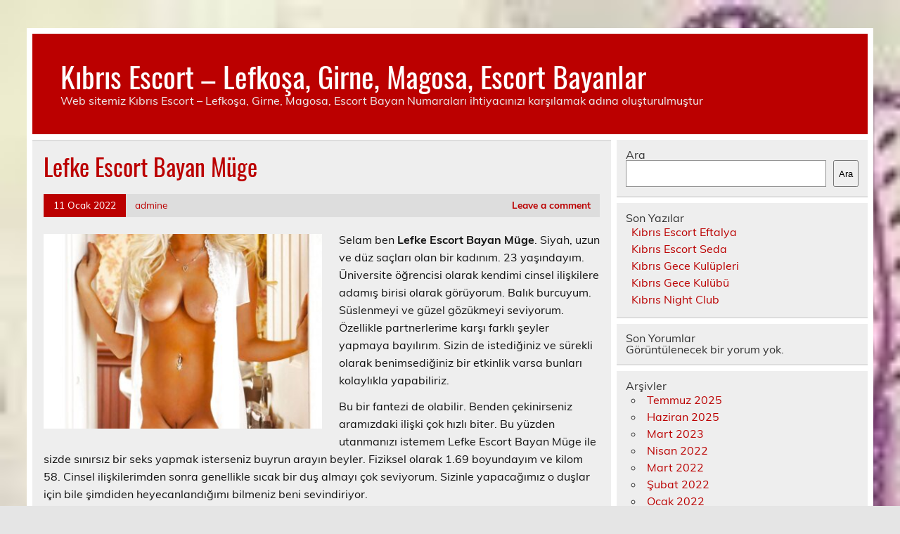

--- FILE ---
content_type: text/html; charset=UTF-8
request_url: https://www.how2escort.com/lefke-escort-bayan-muge/
body_size: 6337
content:
<!DOCTYPE html><!-- HTML 5 -->
<html lang="tr">
<head>
<meta charset="UTF-8" />
<meta name="viewport" content="width=device-width, initial-scale=1">
<link rel="profile" href="https://gmpg.org/xfn/11" />
<link rel="pingback" href="https://www.how2escort.com/xmlrpc.php" />
<title>Lefke Escort Bayan Müge | Kıbrıs Escort - Lefkoşa, Girne, Magosa, Escort Bayanlar</title>
<meta name='robots' content='max-image-preview:large' />
<style>img:is([sizes="auto" i], [sizes^="auto," i]) { contain-intrinsic-size: 3000px 1500px }</style>
<!-- All in One SEO Pack 2.7.2 by Michael Torbert of Semper Fi Web Designob_start_detected [-1,-1] -->
<meta name="description"  content="Selam ben Lefke Escort Bayan Müge. Siyah, uzun ve düz saçları olan bir kadınım. 23 yaşındayım. Üniversite öğrencisi olarak kendimi cinsel ilişkilere adamış" />
<link rel="canonical" href="https://www.how2escort.com/lefke-escort-bayan-muge/" />
<!-- /all in one seo pack -->
<link rel="alternate" type="application/rss+xml" title="Kıbrıs Escort - Lefkoşa, Girne, Magosa, Escort Bayanlar &raquo; akışı" href="https://www.how2escort.com/feed/" />
<link rel="alternate" type="application/rss+xml" title="Kıbrıs Escort - Lefkoşa, Girne, Magosa, Escort Bayanlar &raquo; yorum akışı" href="https://www.how2escort.com/comments/feed/" />
<link rel="alternate" type="application/rss+xml" title="Kıbrıs Escort - Lefkoşa, Girne, Magosa, Escort Bayanlar &raquo; Lefke Escort Bayan Müge yorum akışı" href="https://www.how2escort.com/lefke-escort-bayan-muge/feed/" />
<!-- <link rel='stylesheet' id='leeway-custom-fonts-css' href='https://www.how2escort.com/wp-content/themes/leeway/css/custom-fonts.css?ver=20180413' type='text/css' media='all' /> -->
<!-- <link rel='stylesheet' id='wp-block-library-css' href='https://www.how2escort.com/wp-includes/css/dist/block-library/style.min.css?ver=6.8.3' type='text/css' media='all' /> -->
<link rel="stylesheet" type="text/css" href="//www.how2escort.com/wp-content/cache/wpfc-minified/g3uq64u4/2lno8.css" media="all"/>
<style id='classic-theme-styles-inline-css' type='text/css'>
/*! This file is auto-generated */
.wp-block-button__link{color:#fff;background-color:#32373c;border-radius:9999px;box-shadow:none;text-decoration:none;padding:calc(.667em + 2px) calc(1.333em + 2px);font-size:1.125em}.wp-block-file__button{background:#32373c;color:#fff;text-decoration:none}
</style>
<style id='global-styles-inline-css' type='text/css'>
:root{--wp--preset--aspect-ratio--square: 1;--wp--preset--aspect-ratio--4-3: 4/3;--wp--preset--aspect-ratio--3-4: 3/4;--wp--preset--aspect-ratio--3-2: 3/2;--wp--preset--aspect-ratio--2-3: 2/3;--wp--preset--aspect-ratio--16-9: 16/9;--wp--preset--aspect-ratio--9-16: 9/16;--wp--preset--color--black: #353535;--wp--preset--color--cyan-bluish-gray: #abb8c3;--wp--preset--color--white: #ffffff;--wp--preset--color--pale-pink: #f78da7;--wp--preset--color--vivid-red: #cf2e2e;--wp--preset--color--luminous-vivid-orange: #ff6900;--wp--preset--color--luminous-vivid-amber: #fcb900;--wp--preset--color--light-green-cyan: #7bdcb5;--wp--preset--color--vivid-green-cyan: #00d084;--wp--preset--color--pale-cyan-blue: #8ed1fc;--wp--preset--color--vivid-cyan-blue: #0693e3;--wp--preset--color--vivid-purple: #9b51e0;--wp--preset--color--primary: #bb0000;--wp--preset--color--light-gray: #f0f0f0;--wp--preset--color--dark-gray: #777777;--wp--preset--gradient--vivid-cyan-blue-to-vivid-purple: linear-gradient(135deg,rgba(6,147,227,1) 0%,rgb(155,81,224) 100%);--wp--preset--gradient--light-green-cyan-to-vivid-green-cyan: linear-gradient(135deg,rgb(122,220,180) 0%,rgb(0,208,130) 100%);--wp--preset--gradient--luminous-vivid-amber-to-luminous-vivid-orange: linear-gradient(135deg,rgba(252,185,0,1) 0%,rgba(255,105,0,1) 100%);--wp--preset--gradient--luminous-vivid-orange-to-vivid-red: linear-gradient(135deg,rgba(255,105,0,1) 0%,rgb(207,46,46) 100%);--wp--preset--gradient--very-light-gray-to-cyan-bluish-gray: linear-gradient(135deg,rgb(238,238,238) 0%,rgb(169,184,195) 100%);--wp--preset--gradient--cool-to-warm-spectrum: linear-gradient(135deg,rgb(74,234,220) 0%,rgb(151,120,209) 20%,rgb(207,42,186) 40%,rgb(238,44,130) 60%,rgb(251,105,98) 80%,rgb(254,248,76) 100%);--wp--preset--gradient--blush-light-purple: linear-gradient(135deg,rgb(255,206,236) 0%,rgb(152,150,240) 100%);--wp--preset--gradient--blush-bordeaux: linear-gradient(135deg,rgb(254,205,165) 0%,rgb(254,45,45) 50%,rgb(107,0,62) 100%);--wp--preset--gradient--luminous-dusk: linear-gradient(135deg,rgb(255,203,112) 0%,rgb(199,81,192) 50%,rgb(65,88,208) 100%);--wp--preset--gradient--pale-ocean: linear-gradient(135deg,rgb(255,245,203) 0%,rgb(182,227,212) 50%,rgb(51,167,181) 100%);--wp--preset--gradient--electric-grass: linear-gradient(135deg,rgb(202,248,128) 0%,rgb(113,206,126) 100%);--wp--preset--gradient--midnight: linear-gradient(135deg,rgb(2,3,129) 0%,rgb(40,116,252) 100%);--wp--preset--font-size--small: 13px;--wp--preset--font-size--medium: 20px;--wp--preset--font-size--large: 36px;--wp--preset--font-size--x-large: 42px;--wp--preset--spacing--20: 0.44rem;--wp--preset--spacing--30: 0.67rem;--wp--preset--spacing--40: 1rem;--wp--preset--spacing--50: 1.5rem;--wp--preset--spacing--60: 2.25rem;--wp--preset--spacing--70: 3.38rem;--wp--preset--spacing--80: 5.06rem;--wp--preset--shadow--natural: 6px 6px 9px rgba(0, 0, 0, 0.2);--wp--preset--shadow--deep: 12px 12px 50px rgba(0, 0, 0, 0.4);--wp--preset--shadow--sharp: 6px 6px 0px rgba(0, 0, 0, 0.2);--wp--preset--shadow--outlined: 6px 6px 0px -3px rgba(255, 255, 255, 1), 6px 6px rgba(0, 0, 0, 1);--wp--preset--shadow--crisp: 6px 6px 0px rgba(0, 0, 0, 1);}:where(.is-layout-flex){gap: 0.5em;}:where(.is-layout-grid){gap: 0.5em;}body .is-layout-flex{display: flex;}.is-layout-flex{flex-wrap: wrap;align-items: center;}.is-layout-flex > :is(*, div){margin: 0;}body .is-layout-grid{display: grid;}.is-layout-grid > :is(*, div){margin: 0;}:where(.wp-block-columns.is-layout-flex){gap: 2em;}:where(.wp-block-columns.is-layout-grid){gap: 2em;}:where(.wp-block-post-template.is-layout-flex){gap: 1.25em;}:where(.wp-block-post-template.is-layout-grid){gap: 1.25em;}.has-black-color{color: var(--wp--preset--color--black) !important;}.has-cyan-bluish-gray-color{color: var(--wp--preset--color--cyan-bluish-gray) !important;}.has-white-color{color: var(--wp--preset--color--white) !important;}.has-pale-pink-color{color: var(--wp--preset--color--pale-pink) !important;}.has-vivid-red-color{color: var(--wp--preset--color--vivid-red) !important;}.has-luminous-vivid-orange-color{color: var(--wp--preset--color--luminous-vivid-orange) !important;}.has-luminous-vivid-amber-color{color: var(--wp--preset--color--luminous-vivid-amber) !important;}.has-light-green-cyan-color{color: var(--wp--preset--color--light-green-cyan) !important;}.has-vivid-green-cyan-color{color: var(--wp--preset--color--vivid-green-cyan) !important;}.has-pale-cyan-blue-color{color: var(--wp--preset--color--pale-cyan-blue) !important;}.has-vivid-cyan-blue-color{color: var(--wp--preset--color--vivid-cyan-blue) !important;}.has-vivid-purple-color{color: var(--wp--preset--color--vivid-purple) !important;}.has-black-background-color{background-color: var(--wp--preset--color--black) !important;}.has-cyan-bluish-gray-background-color{background-color: var(--wp--preset--color--cyan-bluish-gray) !important;}.has-white-background-color{background-color: var(--wp--preset--color--white) !important;}.has-pale-pink-background-color{background-color: var(--wp--preset--color--pale-pink) !important;}.has-vivid-red-background-color{background-color: var(--wp--preset--color--vivid-red) !important;}.has-luminous-vivid-orange-background-color{background-color: var(--wp--preset--color--luminous-vivid-orange) !important;}.has-luminous-vivid-amber-background-color{background-color: var(--wp--preset--color--luminous-vivid-amber) !important;}.has-light-green-cyan-background-color{background-color: var(--wp--preset--color--light-green-cyan) !important;}.has-vivid-green-cyan-background-color{background-color: var(--wp--preset--color--vivid-green-cyan) !important;}.has-pale-cyan-blue-background-color{background-color: var(--wp--preset--color--pale-cyan-blue) !important;}.has-vivid-cyan-blue-background-color{background-color: var(--wp--preset--color--vivid-cyan-blue) !important;}.has-vivid-purple-background-color{background-color: var(--wp--preset--color--vivid-purple) !important;}.has-black-border-color{border-color: var(--wp--preset--color--black) !important;}.has-cyan-bluish-gray-border-color{border-color: var(--wp--preset--color--cyan-bluish-gray) !important;}.has-white-border-color{border-color: var(--wp--preset--color--white) !important;}.has-pale-pink-border-color{border-color: var(--wp--preset--color--pale-pink) !important;}.has-vivid-red-border-color{border-color: var(--wp--preset--color--vivid-red) !important;}.has-luminous-vivid-orange-border-color{border-color: var(--wp--preset--color--luminous-vivid-orange) !important;}.has-luminous-vivid-amber-border-color{border-color: var(--wp--preset--color--luminous-vivid-amber) !important;}.has-light-green-cyan-border-color{border-color: var(--wp--preset--color--light-green-cyan) !important;}.has-vivid-green-cyan-border-color{border-color: var(--wp--preset--color--vivid-green-cyan) !important;}.has-pale-cyan-blue-border-color{border-color: var(--wp--preset--color--pale-cyan-blue) !important;}.has-vivid-cyan-blue-border-color{border-color: var(--wp--preset--color--vivid-cyan-blue) !important;}.has-vivid-purple-border-color{border-color: var(--wp--preset--color--vivid-purple) !important;}.has-vivid-cyan-blue-to-vivid-purple-gradient-background{background: var(--wp--preset--gradient--vivid-cyan-blue-to-vivid-purple) !important;}.has-light-green-cyan-to-vivid-green-cyan-gradient-background{background: var(--wp--preset--gradient--light-green-cyan-to-vivid-green-cyan) !important;}.has-luminous-vivid-amber-to-luminous-vivid-orange-gradient-background{background: var(--wp--preset--gradient--luminous-vivid-amber-to-luminous-vivid-orange) !important;}.has-luminous-vivid-orange-to-vivid-red-gradient-background{background: var(--wp--preset--gradient--luminous-vivid-orange-to-vivid-red) !important;}.has-very-light-gray-to-cyan-bluish-gray-gradient-background{background: var(--wp--preset--gradient--very-light-gray-to-cyan-bluish-gray) !important;}.has-cool-to-warm-spectrum-gradient-background{background: var(--wp--preset--gradient--cool-to-warm-spectrum) !important;}.has-blush-light-purple-gradient-background{background: var(--wp--preset--gradient--blush-light-purple) !important;}.has-blush-bordeaux-gradient-background{background: var(--wp--preset--gradient--blush-bordeaux) !important;}.has-luminous-dusk-gradient-background{background: var(--wp--preset--gradient--luminous-dusk) !important;}.has-pale-ocean-gradient-background{background: var(--wp--preset--gradient--pale-ocean) !important;}.has-electric-grass-gradient-background{background: var(--wp--preset--gradient--electric-grass) !important;}.has-midnight-gradient-background{background: var(--wp--preset--gradient--midnight) !important;}.has-small-font-size{font-size: var(--wp--preset--font-size--small) !important;}.has-medium-font-size{font-size: var(--wp--preset--font-size--medium) !important;}.has-large-font-size{font-size: var(--wp--preset--font-size--large) !important;}.has-x-large-font-size{font-size: var(--wp--preset--font-size--x-large) !important;}
:where(.wp-block-post-template.is-layout-flex){gap: 1.25em;}:where(.wp-block-post-template.is-layout-grid){gap: 1.25em;}
:where(.wp-block-columns.is-layout-flex){gap: 2em;}:where(.wp-block-columns.is-layout-grid){gap: 2em;}
:root :where(.wp-block-pullquote){font-size: 1.5em;line-height: 1.6;}
</style>
<!-- <link rel='stylesheet' id='leeway-stylesheet-css' href='https://www.how2escort.com/wp-content/themes/leeway/style.css?ver=1.4.5' type='text/css' media='all' /> -->
<!-- <link rel='stylesheet' id='themezee-related-posts-css' href='https://www.how2escort.com/wp-content/themes/leeway/css/themezee-related-posts.css?ver=20160421' type='text/css' media='all' /> -->
<link rel="stylesheet" type="text/css" href="//www.how2escort.com/wp-content/cache/wpfc-minified/8ud1d0k1/2lnpu.css" media="all"/>
<link rel="https://api.w.org/" href="https://www.how2escort.com/wp-json/" /><link rel="alternate" title="JSON" type="application/json" href="https://www.how2escort.com/wp-json/wp/v2/posts/44" /><link rel="EditURI" type="application/rsd+xml" title="RSD" href="https://www.how2escort.com/xmlrpc.php?rsd" />
<meta name="generator" content="WordPress 6.8.3" />
<link rel='shortlink' href='https://www.how2escort.com/?p=44' />
<link rel="alternate" title="oEmbed (JSON)" type="application/json+oembed" href="https://www.how2escort.com/wp-json/oembed/1.0/embed?url=https%3A%2F%2Fwww.how2escort.com%2Flefke-escort-bayan-muge%2F" />
<link rel="alternate" title="oEmbed (XML)" type="text/xml+oembed" href="https://www.how2escort.com/wp-json/oembed/1.0/embed?url=https%3A%2F%2Fwww.how2escort.com%2Flefke-escort-bayan-muge%2F&#038;format=xml" />
<link rel="amphtml" href="https://how2escort-com.kuzi38.xyz/P4YlG/amp/lefke-escort-bayan-muge/"/>
<style type="text/css" id="custom-background-css">
body.custom-background { background-image: url("https://www.how2escort.com/wp-content/uploads/2022/01/kibris-escort.jpg"); background-position: left top; background-size: cover; background-repeat: repeat; background-attachment: scroll; }
</style>
<link rel="icon" href="https://www.how2escort.com/favicon-32x32.png">
</head>
<body data-rsssl=1 class="wp-singular post-template-default single single-post postid-44 single-format-standard custom-background wp-theme-leeway">
<a class="skip-link screen-reader-text" href="#content">Skip to content</a>
<div id="topheader-wrap">
<div id="topheader" class="clearfix">
</div>	</div>
<div id="wrapper" class="container hfeed">
<div id="header-wrap">
<header id="header" class="clearfix" role="banner">
<div id="logo" class="clearfix">
<p class="site-title"><a href="https://www.how2escort.com/" rel="home">Kıbrıs Escort &#8211; Lefkoşa, Girne, Magosa, Escort Bayanlar</a></p>
<p class="site-description">Web sitemiz Kıbrıs Escort &#8211; Lefkoşa, Girne, Magosa, Escort Bayan Numaraları ihtiyacınızı karşılamak adına oluşturulmuştur</p>
</div>
<nav id="mainnav" class="clearfix" role="navigation">
<ul id="mainnav-menu" class="main-navigation-menu menu"></ul>				</nav>
</header>
</div>
<div id="wrap" class="clearfix">
<section id="content" class="primary" role="main">
<article id="post-44" class="post-44 post type-post status-publish format-standard has-post-thumbnail hentry category-lefke-escort">
<h1 class="entry-title post-title">Lefke Escort Bayan Müge</h1>		
<div class="entry-meta postmeta clearfix"><span class="meta-date"><a href="https://www.how2escort.com/lefke-escort-bayan-muge/" title="15:34" rel="bookmark"><time class="entry-date published updated" datetime="2022-01-11T15:34:10+03:00">11 Ocak 2022</time></a></span><span class="meta-author"> <span class="author vcard"><a class="url fn n" href="https://www.how2escort.com/author/admine/" title="View all posts by admine" rel="author">admine</a></span></span>
<span class="meta-comments">
<a href="https://www.how2escort.com/lefke-escort-bayan-muge/#respond">Leave a comment</a>	</span>
</div>
<img width="400" height="280" src="https://www.how2escort.com/wp-content/uploads/2022/01/Lefke-Escort-Bayan-Muge-400x280.jpg" class="alignleft wp-post-image" alt="Lefke Escort Bayan Müge" decoding="async" fetchpriority="high" srcset="https://www.how2escort.com/wp-content/uploads/2022/01/Lefke-Escort-Bayan-Muge-400x280.jpg 400w, https://www.how2escort.com/wp-content/uploads/2022/01/Lefke-Escort-Bayan-Muge-100x70.jpg 100w" sizes="(max-width: 400px) 100vw, 400px" />		
<div class="entry clearfix">
<p>Selam ben <strong>Lefke Escort Bayan Müge</strong>. Siyah, uzun ve düz saçları olan bir kadınım. 23 yaşındayım. Üniversite öğrencisi olarak kendimi cinsel ilişkilere adamış birisi olarak görüyorum. Balık burcuyum. Süslenmeyi ve güzel gözükmeyi seviyorum. Özellikle partnerlerime karşı farklı şeyler yapmaya bayılırım. Sizin de istediğiniz ve sürekli olarak benimsediğiniz bir etkinlik varsa bunları kolaylıkla yapabiliriz.</p>
<p>Bu bir fantezi de olabilir. Benden çekinirseniz aramızdaki ilişki çok hızlı biter. Bu yüzden utanmanızı istemem Lefke Escort Bayan Müge ile sizde sınırsız bir seks yapmak isterseniz buyrun arayın beyler. Fiziksel olarak 1.69 boyundayım ve kilom 58. Cinsel ilişkilerimden sonra genellikle sıcak bir duş almayı çok seviyorum. Sizinle yapacağımız o duşlar için bile şimdiden heyecanlandığımı bilmeniz beni sevindiriyor.</p>
<!-- <rdf:RDF xmlns:rdf="http://www.w3.org/1999/02/22-rdf-syntax-ns#"
xmlns:dc="http://purl.org/dc/elements/1.1/"
xmlns:trackback="http://madskills.com/public/xml/rss/module/trackback/">
<rdf:Description rdf:about="https://www.how2escort.com/lefke-escort-bayan-muge/"
dc:identifier="https://www.how2escort.com/lefke-escort-bayan-muge/"
dc:title="Lefke Escort Bayan Müge"
trackback:ping="https://www.how2escort.com/lefke-escort-bayan-muge/trackback/" />
</rdf:RDF> -->
<div class="page-links"></div>			
</div>
<div class="postinfo clearfix">
<span class="meta-category">
Category: <a href="https://www.how2escort.com/il/kibris-escort/lefke-escort/" rel="category tag">Lefke Escort</a>			</span>
</div>
</article>			
<div id="comments">
<div id="respond" class="comment-respond">
<h3 id="reply-title" class="comment-reply-title">Bir yanıt yazın <small><a rel="nofollow" id="cancel-comment-reply-link" href="/lefke-escort-bayan-muge/#respond" style="display:none;">Yanıtı iptal et</a></small></h3><form action="https://www.how2escort.com/wp-comments-post.php" method="post" id="commentform" class="comment-form"><p class="comment-notes"><span id="email-notes">E-posta adresiniz yayınlanmayacak.</span> <span class="required-field-message">Gerekli alanlar <span class="required">*</span> ile işaretlenmişlerdir</span></p><p class="comment-form-comment"><label for="comment">Yorum <span class="required">*</span></label> <textarea id="comment" name="comment" cols="45" rows="8" maxlength="65525" required="required"></textarea></p><p class="comment-form-author"><label for="author">Ad <span class="required">*</span></label> <input id="author" name="author" type="text" value="" size="30" maxlength="245" autocomplete="name" required="required" /></p>
<p class="comment-form-email"><label for="email">E-posta <span class="required">*</span></label> <input id="email" name="email" type="text" value="" size="30" maxlength="100" aria-describedby="email-notes" autocomplete="email" required="required" /></p>
<p class="comment-form-url"><label for="url">İnternet sitesi</label> <input id="url" name="url" type="text" value="" size="30" maxlength="200" autocomplete="url" /></p>
<p class="comment-form-cookies-consent"><input id="wp-comment-cookies-consent" name="wp-comment-cookies-consent" type="checkbox" value="yes" /> <label for="wp-comment-cookies-consent">Daha sonraki yorumlarımda kullanılması için adım, e-posta adresim ve site adresim bu tarayıcıya kaydedilsin.</label></p>
<p class="form-submit"><input name="submit" type="submit" id="submit" class="submit" value="Yorum gönder" /> <input type='hidden' name='comment_post_ID' value='44' id='comment_post_ID' />
<input type='hidden' name='comment_parent' id='comment_parent' value='0' />
</p></form>	</div><!-- #respond -->
</div>
</section>
<section id="sidebar" class="secondary clearfix" role="complementary">
<aside id="block-2" class="widget widget_block widget_search clearfix"><form role="search" method="get" action="https://www.how2escort.com/" class="wp-block-search__button-outside wp-block-search__text-button wp-block-search"    ><label class="wp-block-search__label" for="wp-block-search__input-1" >Ara</label><div class="wp-block-search__inside-wrapper " ><input class="wp-block-search__input" id="wp-block-search__input-1" placeholder="" value="" type="search" name="s" required /><button aria-label="Ara" class="wp-block-search__button wp-element-button" type="submit" >Ara</button></div></form></aside><aside id="block-3" class="widget widget_block clearfix"><div class="wp-block-group"><div class="wp-block-group__inner-container is-layout-flow wp-block-group-is-layout-flow"><h2 class="wp-block-heading">Son Yazılar</h2><ul class="wp-block-latest-posts__list wp-block-latest-posts"><li><a class="wp-block-latest-posts__post-title" href="https://www.how2escort.com/kibris-escort-eftalya/">Kıbrıs Escort Eftalya</a></li>
<li><a class="wp-block-latest-posts__post-title" href="https://www.how2escort.com/kibris-escort-seda/">Kıbrıs Escort Seda</a></li>
<li><a class="wp-block-latest-posts__post-title" href="https://www.how2escort.com/kibris-gece-kulupleri/">Kıbrıs Gece Kulüpleri</a></li>
<li><a class="wp-block-latest-posts__post-title" href="https://www.how2escort.com/kibris-gece-kulubu/">Kıbrıs Gece Kulübü</a></li>
<li><a class="wp-block-latest-posts__post-title" href="https://www.how2escort.com/kibris-night-club/">Kıbrıs Night Club</a></li>
</ul></div></div></aside><aside id="block-4" class="widget widget_block clearfix"><div class="wp-block-group"><div class="wp-block-group__inner-container is-layout-flow wp-block-group-is-layout-flow"><h2 class="wp-block-heading">Son Yorumlar</h2><div class="no-comments wp-block-latest-comments">Görüntülenecek bir yorum yok.</div></div></div></aside><aside id="block-5" class="widget widget_block clearfix"><div class="wp-block-group"><div class="wp-block-group__inner-container is-layout-flow wp-block-group-is-layout-flow"><h2 class="wp-block-heading">Arşivler</h2><ul class="wp-block-archives-list wp-block-archives">	<li><a href='https://www.how2escort.com/2025/07/'>Temmuz 2025</a></li>
<li><a href='https://www.how2escort.com/2025/06/'>Haziran 2025</a></li>
<li><a href='https://www.how2escort.com/2023/03/'>Mart 2023</a></li>
<li><a href='https://www.how2escort.com/2022/04/'>Nisan 2022</a></li>
<li><a href='https://www.how2escort.com/2022/03/'>Mart 2022</a></li>
<li><a href='https://www.how2escort.com/2022/02/'>Şubat 2022</a></li>
<li><a href='https://www.how2escort.com/2022/01/'>Ocak 2022</a></li>
</ul></div></div></aside><aside id="block-6" class="widget widget_block clearfix"><div class="wp-block-group"><div class="wp-block-group__inner-container is-layout-flow wp-block-group-is-layout-flow"><h2 class="wp-block-heading">Kategoriler</h2><ul class="wp-block-categories-list wp-block-categories">	<li class="cat-item cat-item-2"><a href="https://www.how2escort.com/il/kibris-escort/gazimagusa-escort/">Gazimağusa Escort</a>
</li>
<li class="cat-item cat-item-3"><a href="https://www.how2escort.com/il/kibris-escort/girne-escort/">Girne Escort</a>
</li>
<li class="cat-item cat-item-4"><a href="https://www.how2escort.com/il/kibris-escort/guzelyurt-escort/">Güzelyurt Escort</a>
</li>
<li class="cat-item cat-item-5"><a href="https://www.how2escort.com/il/kibris-escort/iskele-escort/">İskele Escort</a>
</li>
<li class="cat-item cat-item-1"><a href="https://www.how2escort.com/il/kibris-escort/">Kıbrıs Escort</a>
</li>
<li class="cat-item cat-item-6"><a href="https://www.how2escort.com/il/kibris-escort/lefke-escort/">Lefke Escort</a>
</li>
<li class="cat-item cat-item-7"><a href="https://www.how2escort.com/il/kibris-escort/lefkosa-escort/">Lefkoşa Escort</a>
</li>
</ul></div></div></aside>
</section>	</div>
<!-- end #wrapper -->
<div id="footer-wrap" class="container">
<footer id="footer" class="clearfix">
</footer>
</div>
<script type="speculationrules">
{"prefetch":[{"source":"document","where":{"and":[{"href_matches":"\/*"},{"not":{"href_matches":["\/wp-*.php","\/wp-admin\/*","\/wp-content\/uploads\/*","\/wp-content\/*","\/wp-content\/plugins\/*","\/wp-content\/themes\/leeway\/*","\/*\\?(.+)"]}},{"not":{"selector_matches":"a[rel~=\"nofollow\"]"}},{"not":{"selector_matches":".no-prefetch, .no-prefetch a"}}]},"eagerness":"conservative"}]}
</script>
<script type="text/javascript" src="https://www.how2escort.com/wp-includes/js/comment-reply.min.js?ver=6.8.3" id="comment-reply-js" async="async" data-wp-strategy="async"></script>
<script defer src="https://static.cloudflareinsights.com/beacon.min.js/vcd15cbe7772f49c399c6a5babf22c1241717689176015" integrity="sha512-ZpsOmlRQV6y907TI0dKBHq9Md29nnaEIPlkf84rnaERnq6zvWvPUqr2ft8M1aS28oN72PdrCzSjY4U6VaAw1EQ==" data-cf-beacon='{"version":"2024.11.0","token":"d4d0d1ef57e24827a1f839cd80479496","r":1,"server_timing":{"name":{"cfCacheStatus":true,"cfEdge":true,"cfExtPri":true,"cfL4":true,"cfOrigin":true,"cfSpeedBrain":true},"location_startswith":null}}' crossorigin="anonymous"></script>
</body>
</html><!-- WP Fastest Cache file was created in 0.039314985275269 seconds, on 23-01-26 20:50:53 --><!-- need to refresh to see cached version -->